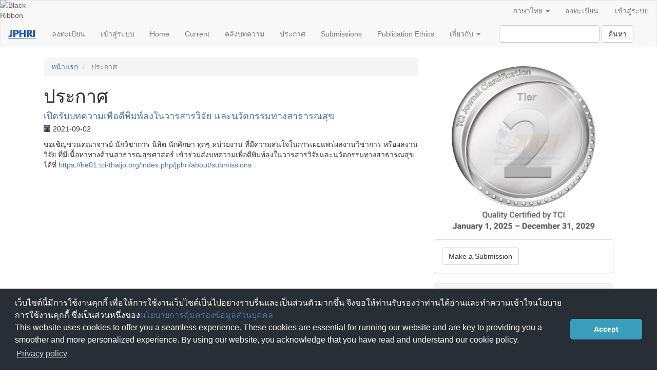

--- FILE ---
content_type: text/html; charset=utf-8
request_url: https://he01.tci-thaijo.org/index.php/jphri/announcement
body_size: 4760
content:


<!DOCTYPE html>
<html lang="th-TH" xml:lang="th-TH">
<head>
	<meta charset="utf-8">
	<meta name="viewport" content="width=device-width, initial-scale=1.0">
	<title>
		ประกาศ
							| วารสารวิจัยและนวัตกรรมทางสาธารณสุข
			</title>

	
<meta name="generator" content="Open Journal Systems 3.3.0.8">
	<link rel="stylesheet" href="https://he01.tci-thaijo.org/index.php/jphri/$$$call$$$/page/page/css?name=bootstrap" type="text/css" />
<!-- Global site tag (gtag.js) - Google Analytics -->
<!-- script async src='https://www.googletagmanager.com/gtag/js?id=UA-66624851-1'></script -->
<script async src='https://www.googletagmanager.com/gtag/js?id=G-PDDBSXG8KH'></script>
<script>
  window.dataLayer = window.dataLayer || [];
  function gtag(){dataLayer.push(arguments);}
  gtag('js', new Date());
  gtag('set', {cookie_flags: 'samesite=none;secure'});
  gtag('config', 'G-PDDBSXG8KH');
</script>

<link rel='stylesheet' href='https://www.tci-thaijo.org/css/cookieconsent.min.css' integrity='sha512-LQ97camar/lOliT/MqjcQs5kWgy6Qz/cCRzzRzUCfv0fotsCTC9ZHXaPQmJV8Xu/PVALfJZ7BDezl5lW3/qBxg==' crossorigin='anonymous' referrerpolicy='no-referrer' />

<!-- Cloudflare Web Analytics --><script defer src='https://static.cloudflareinsights.com/beacon.min.js' data-cf-beacon='{"token": "d8edfaf714fc437da80c9aa6fbf29b0c"}'></script><!-- End Cloudflare Web Analytics -->
<style>
/*  body {
    padding-top: 18px;
  }

  .pkp_navigation_user_wrapper {
    top: 18px;
  }
*/
  body {
    padding-bottom: 10em;
  }

  .thaijobanner {
    width: 360px;
    margin: 0 auto 0 auto;
    position: fixed;
    /* left: 0px; */
    right: 3px;
    height: 2em;
    min-height: 21px;
    z-index: 255;
    /*background: rgb(232, 232, 232);*/
    color: rgb(0, 0, 0);
    line-height: 21px;
    padding: 5px 16px;
    font-family: arial, sans-serif;
    font-size: 12px;
    text-align: center;
    bottom: 0px;
    opacity: 1;
    border-radius: 5px 5px 30px 30px;
  }
  .thaijobanner a {
    text-decoration: none;
    color: #116;
    background: #F4F4F4;
    border-radius: 3px;
    padding: 6px;
  }
</style>
<!-- Black Ribbon Style -->
<style id='mourning-ribbon-style'>
html {
 filter: saturate(70%);
}
.mourning-ribbon{position:fixed;top:0;left:0;width:64px;z-index:2147483647;opacity: 0.80;pointer-events:none}
/* .mourning-ribbon img{width:100%;height:100%;display:block;filter:drop-shadow(6px 6px 8px white)} */
@media (max-width:640px){.mourning-ribbon{width:32px}}
:root body .mourning-ribbon{mix-blend-mode:normal}
</style>
</head>

<body class="pkp_page_announcement pkp_op_index has_site_logo">
	<div class="pkp_structure_page">

		<nav id="accessibility-nav" class="sr-only" role="navigation" aria-label="Quick jump to page content">
			<ul>
			  <li><a href="#main-navigation">Main Navigation</a></li>
			  <li><a href="#main-content">Main Content</a></li>
			  <li><a href="#sidebar">Sidebar</a></li>
			</ul>
		</nav>

				<header class="navbar navbar-default" id="headerNavigationContainer" role="banner">

						<div class="container-fluid">
				<div class="row">
					<nav aria-label="เมนูผู้ใช้">
							<ul id="navigationUser" class="nav nav-pills tab-list pull-right">
														<li class="">
				<a href="https://he01.tci-thaijo.org/index.php/jphri/user/register">
					ลงทะเบียน
									</a>
							</li>
														<li class="">
				<a href="https://he01.tci-thaijo.org/index.php/jphri/login">
					เข้าสู่ระบบ
									</a>
							</li>
										</ul>

<!--mrchoke-->
                       <ul class="nav nav-pills tab-list pull-right">
                        <li class=" dropdown">
                        <a class="dropdown-toggle" data-toggle="dropdown" role="button" aria-haspopup="true" aria-expanded="false">ภาษาไทย <span class="caret"></span></a>
                        <ul class="dropdown-menu" dropdown-menu-right>
                                                                                                                        <li>
                                                        <a rel="nofollow" href="https://he01.tci-thaijo.org/index.php/jphri/user/setLocale/en_US?source=%2Findex.php%2Fjphri%2Fannouncement">
                                                                English
                                                        </a>
                                                </li>
                                                                                                                                                                        </ul></li></ul>
<!--mrchoke-->
					</nav>

				</div><!-- .row -->
			</div><!-- .container-fluid -->

			<div class="container-fluid">

				<div class="navbar-header">

										<button type="button" class="navbar-toggle collapsed" data-toggle="collapse" data-target="#nav-menu" aria-expanded="false" aria-controls="nav-menu">
						<span class="sr-only">Toggle navigation</span>
						<span class="icon-bar"></span>
						<span class="icon-bar"></span>
						<span class="icon-bar"></span>
					</button>

																<h1 class="site-name">
																								<a href="							https://he01.tci-thaijo.org/index.php/jphri/index
						" class="navbar-brand navbar-brand-logo">
								<img src="https://he01.tci-thaijo.org/public/journals/817/pageHeaderLogoImage_th_TH.jpg" >
							</a>
																	</h1>
					
				</div>

								
									<nav id="nav-menu" class="navbar-collapse collapse" aria-label="เมนูเว็บไซต์">
																		<ul id="main-navigation" class="nav navbar-nav">
														<li class="">
				<a href="https://he01.tci-thaijo.org/index.php/jphri/user/register">
					ลงทะเบียน
									</a>
							</li>
														<li class="">
				<a href="https://he01.tci-thaijo.org/index.php/jphri/login">
					เข้าสู่ระบบ
									</a>
							</li>
														<li class="">
				<a href="https://he01.tci-thaijo.org/index.php/jphri">
					Home
									</a>
							</li>
														<li class="">
				<a href="https://he01.tci-thaijo.org/index.php/jphri/issue/current">
					Current
									</a>
							</li>
														<li class="">
				<a href="https://he01.tci-thaijo.org/index.php/jphri/issue/archive">
					คลังบทความ
									</a>
							</li>
														<li class="">
				<a href="https://he01.tci-thaijo.org/index.php/jphri/announcement">
					ประกาศ
									</a>
							</li>
														<li class="">
				<a href="https://he01.tci-thaijo.org/index.php/jphri/about/submissions">
					Submissions
									</a>
							</li>
														<li class="">
				<a href="https://he01.tci-thaijo.org/index.php/jphri/Publication_Ethics">
					Publication Ethics
									</a>
							</li>
																					<li class=" dropdown">
				<a href="https://he01.tci-thaijo.org/index.php/jphri/about" class="dropdown-toggle" data-toggle="dropdown" role="button" aria-haspopup="true" aria-expanded="false">
					เกี่ยวกับ
											<span class="caret"></span>
									</a>
									<ul class="dropdown-menu ">
																					<li class="">
									<a href="https://he01.tci-thaijo.org/index.php/jphri/about">
										เกี่ยวกับวารสาร
									</a>
								</li>
																												<li class="">
									<a href="https://he01.tci-thaijo.org/index.php/jphri/about/editorialTeam">
										กองบรรณาธิการ
									</a>
								</li>
																												<li class="">
									<a href="https://he01.tci-thaijo.org/index.php/jphri/about/contact">
										ติดต่อ
									</a>
								</li>
																												<li class="">
									<a href="https://he01.tci-thaijo.org/index.php/jphri/about/privacy">
										นโยบายความเป็นส่วนตัว
									</a>
								</li>
																		</ul>
							</li>
			</ul>

				

																			<div class="pull-md-right">
								<form class="navbar-form navbar-left" role="search" method="post" action="https://he01.tci-thaijo.org/index.php/jphri/search/search">
  <div class="form-group">
    <input class="form-control" name="query" value="" type="search" aria-label="คำค้นหา" placeholder="">
  </div>
  <button type="submit" class="btn btn-default">ค้นหา</button>
</form>
							</div>
											</nav>
				
			</div><!-- .pkp_head_wrapper -->
		</header><!-- .pkp_structure_head -->
<!-- mrchoke fixed -->
                <div class="clearfix"></div>

				<div class="pkp_structure_content container">
			<main class="pkp_structure_main col-xs-12 col-sm-10 col-md-8" role="main">

<div class="page page_announcements">
	<nav class="cmp_breadcrumbs" role="navigation" aria-label="ท่านอยู่ที่นี่:">
	<ol class="breadcrumb">
		<li>
			<a href="https://he01.tci-thaijo.org/index.php/jphri/index">
				หน้าแรก
			</a>
		</li>
		<li class="active">
							ประกาศ
					</li>
	</ol>
</nav>
	<h1>
		ประกาศ
	</h1>
	
	

	<div class="announcements">
			<article class="announcement-summary media">
	<div class="media-body">
		<h2 class="media-heading">
			<a href="https://he01.tci-thaijo.org/index.php/jphri/announcement/view/1907">
				เปิดรับบทความเพื่อตีพิมพ์ลงในวารสารวิจัย และนวัตกรรมทางสาธารณสุข
			</a>
		</h2>
		<p class="date">
			<span class="glyphicon glyphicon-calendar"></span>
			2021-09-02
		</p>
		<p>ขอเชิญชวนคณาจารย์ นักวิชาการ นิสิต นักศึกษา ทุกๆ หน่วยงาน ที่มีความสนใจในการเผยแพร่ผลงานวิชาการ หรือผลงานวิจัย ที่มีเนื้อหาทางด้านสาธารณสุขศาสตร์ เข้าร่วมส่งบทความเพื่อตีพิมพ์ลงในวารสารวิจัยและนวัตกรรมทางสาธารณสุข ได้ที่ <a href="https://he01.tci-thaijo.org/index.php/jphri/about/submissions">https://he01.tci-thaijo.org/index.php/jphri/about/submissions</a>  </p>
	</div>
</article><!-- .announcement-summary -->
	</div>
</div><!-- .page -->

	</main>

									<aside id="sidebar" class="pkp_structure_sidebar left col-xs-12 col-sm-2 col-md-4" role="complementary" aria-label="Sidebar">
<a href="/public/api/infoTier.php" target="_blank" rel="noopener"> 
<img style="display: block;width: 80%;margin: 1.2em auto;" src="https://www.tci-thaijo.org/public/tinfo.php?path=jphri" alt="TCI Medal" onload="if(this.height<100){this.style.margin='0';this.style['box-shadow']=''}">
</a>

				<div class="pkp_block block_make_submission">
	<h2 class="pkp_screen_reader">
		Make a Submission
	</h2>

	<div class="content">
		<a class="block_make_submission_link" href="https://he01.tci-thaijo.org/index.php/jphri/about/submissions">
			Make a Submission
		</a>
	</div>
</div>
<div class="pkp_block block_information">
	<h2 class="title">Information</h2>
	<div class="content">
		<ul>
							<li>
					<a href="https://he01.tci-thaijo.org/index.php/jphri/information/readers">
						สำหรับผู้อ่าน
					</a>
				</li>
										<li>
					<a href="https://he01.tci-thaijo.org/index.php/jphri/information/authors">
						สำหรับผู้แต่ง
					</a>
				</li>
										<li>
					<a href="https://he01.tci-thaijo.org/index.php/jphri/information/librarians">
						สำหรับบรรณารักษ์
					</a>
				</li>
					</ul>
	</div>
</div>
<div class="pkp_block block_language">
	<h2 class="title">
		ภาษา
	</h2>

	<div class="content">
		<ul>
							<li class="locale_en_US" lang="en-US">
					<a rel="nofollow" href="https://he01.tci-thaijo.org/index.php/jphri/user/setLocale/en_US?source=%2Findex.php%2Fjphri%2Fannouncement">
						English
					</a>
				</li>
							<li class="locale_th_TH current" lang="th-TH">
					<a rel="nofollow" href="https://he01.tci-thaijo.org/index.php/jphri/user/setLocale/th_TH?source=%2Findex.php%2Fjphri%2Fannouncement">
						ภาษาไทย
					</a>
				</li>
					</ul>
	</div>
</div><!-- .block_language -->
<div class="pkp_block block_custom" id="customblock-visitors">
	<h2 class="title">Visitors</h2>
	<div class="content">
		<p><a href="https://info.flagcounter.com/oMiW"><img src="https://s11.flagcounter.com/count2/oMiW/bg_FFFFFF/txt_000000/border_CCCCCC/columns_2/maxflags_10/viewers_0/labels_1/pageviews_1/flags_0/percent_0/" alt="Flag Counter" border="0"></a></p>
	</div>
</div>
<div class="pkp_block block_custom" id="customblock-homethaijo">
	<h2 class="title pkp_screen_reader">Homethaijo</h2>
	<div class="content">
		<p class="title">Home ThaiJO</p>
<div class="content">
<p align="center"><a title="home thaijo" href="https://www.tci-thaijo.org/" target="_blank" rel="noopener"><img src="https://www.tci-thaijo.org/public/site/images/tci_admin/LogoIThaijo.png" width="150" height="28"></a></p>
</div>
	</div>
</div>

			</aside><!-- pkp_sidebar.left -->
				</div><!-- pkp_structure_content -->

	<footer class="footer" role="contentinfo">

		<div class="container">

			<div class="row">
								<div class="col-md-10">
					<p>วารสารวิจัย และนวัตกรรมทางสาธารณสุข<br />คณะวิทยาการสุขภาพและการกีฬา มหาวิทยาลัยทักษิณ<br />เลขที่ 222 หมู่ 2 ตำบลองบ้านพร้าว อำเภอป่าพะยอม จังหวัดพัทลุง 93210<br />Phone: 074 - 609613 ต่อ 4218<br />Email: btum@tsu.ac.th</p>
				</div>
				
				<div class="col-md-2" role="complementary">
					<a href="https://he01.tci-thaijo.org/index.php/jphri/about/aboutThisPublishingSystem">
                                                <img class="img-responsive" alt="ข้อมูลเพิ่มเติมเกี่ยวกับระบบ แพลตฟอร์ม และกระบวนการจัดการตีพิมพ์โดย OJS/PKP" src="https://he01.tci-thaijo.org/templates/images/ojs_brand.png">
                                        </a>
				</div>

			</div> <!-- .row -->
		</div><!-- .container -->
	</footer>
</div><!-- pkp_structure_page -->

<script src="https://he01.tci-thaijo.org/lib/pkp/lib/vendor/components/jquery/jquery.min.js?v=3.3.0.8" type="text/javascript"></script><script src="https://he01.tci-thaijo.org/lib/pkp/lib/vendor/components/jqueryui/jquery-ui.min.js?v=3.3.0.8" type="text/javascript"></script><script src="https://he01.tci-thaijo.org/lib/pkp/js/lib/jquery/plugins/jquery.tag-it.js?v=3.3.0.8" type="text/javascript"></script><script src="https://he01.tci-thaijo.org/plugins/themes/bootstrap3/bootstrap/js/bootstrap.min.js?v=3.3.0.8" type="text/javascript"></script>



<!-- Black Ribbon Image -->
<div class="mourning-ribbon" aria-hidden="true" role="img">
<img loading="lazy" alt="Black Ribbon" src="https://upload.wikimedia.org/wikipedia/commons/thumb/0/0a/Black_Ribbon.svg/64px-Black_Ribbon.svg.png">
</div>
<div class="thaijobanner">
<span><a href="https://www.nstda.or.th/home/nstda-privacy-policy/" target="_blank" rel="noopener noreferrer">นโยบายการคุ้มครองข้อมูลส่วนบุคคล</a> <a href="https://www.nstda.or.th/en/nstda-privacy-policy.html" target="_blank" rel="noopener noreferrer">Privacy policy</a></span>
</div>
<script src="https://www.tci-thaijo.org/js/cookieconsent.min.js" integrity="sha512-yXXqOFjdjHNH1GND+1EO0jbvvebABpzGKD66djnUfiKlYME5HGMUJHoCaeE4D5PTG2YsSJf6dwqyUUvQvS0vaA==" crossorigin="anonymous" referrerpolicy="no-referrer" data-cfasync="false"></script>
<script>
window.cookieconsent.initialise({
  "palette": {
    "popup": {
      "background": "#252e39"
    },
    "button": {
      "background": "#14a7d0"
    }
  },
  "cookie": {
    "domain": ".tci-thaijo.org",
    "secure": true
  },
  "content": {
    "message": "เว็บไซต์นี้มีการใช้งานคุกกี้ เพื่อให้การใช้งานเว็บไซต์เป็นไปอย่างราบรื่นและเป็นส่วนตัวมากขึ้น จึงขอให้ท่านรับรองว่าท่านได้อ่านและทำความเข้าใจนโยบายการใช้งานคุกกี้ ซึ่งเป็นส่วนหนึ่งของ<a href=https://www.nstda.or.th/home/nstda-privacy-policy/ >นโยบายการคุ้มครองข้อมูลส่วนบุคคล</a><br>This website uses cookies to offer you a seamless experience. These cookies are essential for running our website and are key to providing you a smoother and more personalized experience. By using our website, you acknowledge that you have read and understand our cookie policy.",
    "dismiss": "Accept",
    "link": "Privacy policy",
    "href": "https://www.nstda.or.th/en/nstda-privacy-policy.html"
  },
  "theme": "classic",
  "position": "bottom"
});
</script>
</body><!-- upstream_status=200 -->

</html>
